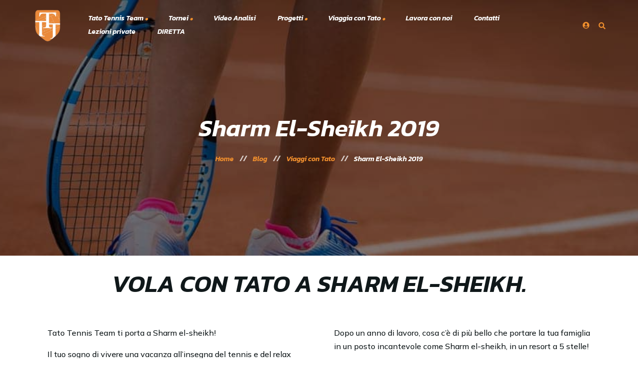

--- FILE ---
content_type: text/html; charset=UTF-8
request_url: https://tatotennisteam.it/sharm-el-sheikh-2019/
body_size: 14509
content:
<!DOCTYPE html>
<html lang="it-IT">
<head>
	<meta charset="UTF-8">
	<meta name="viewport" content="width=device-width">
	<link rel="profile" href="//gmpg.org/xfn/11">
	<meta name='robots' content='index, follow, max-image-preview:large, max-snippet:-1, max-video-preview:-1' />

	<!-- This site is optimized with the Yoast SEO plugin v26.8 - https://yoast.com/product/yoast-seo-wordpress/ -->
	<title>Sharm El-Sheikh 2019 - Tato Tennis Team</title>
	<link rel="canonical" href="https://tatotennisteam.it/sharm-el-sheikh-2019/" />
	<meta property="og:locale" content="it_IT" />
	<meta property="og:type" content="article" />
	<meta property="og:title" content="Sharm El-Sheikh 2019 - Tato Tennis Team" />
	<meta property="og:description" content="VOLA CON TATO A SHARM EL-SHEIKH. Tato Tennis Team ti porta a Sharm el-sheikh! Il tuo sogno di vivere una vacanza all’insegna del tennis e del relax con Tato Tennis Team diventa realtà! La tua vacanza Sharm el-Sheikh è molto più vicina di quanto tu possa pensare…. Sarà una vacanza indimenticabile: un viaggio al mare [&hellip;]" />
	<meta property="og:url" content="https://tatotennisteam.it/sharm-el-sheikh-2019/" />
	<meta property="og:site_name" content="Tato Tennis Team" />
	<meta property="article:published_time" content="2021-05-25T12:32:48+00:00" />
	<meta property="article:modified_time" content="2021-05-25T12:40:51+00:00" />
	<meta property="og:image" content="https://tatotennisteam.it/wp-content/uploads/2021/05/WhatsApp-Image-2019-10-25-at-20.56.29-2-1030x687-1-e1631625940484.jpeg" />
	<meta property="og:image:width" content="1030" />
	<meta property="og:image:height" content="687" />
	<meta property="og:image:type" content="image/jpeg" />
	<meta name="author" content="tatotennisteamadmin" />
	<meta name="twitter:card" content="summary_large_image" />
	<meta name="twitter:label1" content="Scritto da" />
	<meta name="twitter:data1" content="tatotennisteamadmin" />
	<meta name="twitter:label2" content="Tempo di lettura stimato" />
	<meta name="twitter:data2" content="1 minuto" />
	<script type="application/ld+json" class="yoast-schema-graph">{"@context":"https://schema.org","@graph":[{"@type":"Article","@id":"https://tatotennisteam.it/sharm-el-sheikh-2019/#article","isPartOf":{"@id":"https://tatotennisteam.it/sharm-el-sheikh-2019/"},"author":{"name":"tatotennisteamadmin","@id":"https://tatotennisteam.it/#/schema/person/7fc920d7d03593cb9977037009c76e03"},"headline":"Sharm El-Sheikh 2019","datePublished":"2021-05-25T12:32:48+00:00","dateModified":"2021-05-25T12:40:51+00:00","mainEntityOfPage":{"@id":"https://tatotennisteam.it/sharm-el-sheikh-2019/"},"wordCount":284,"commentCount":0,"image":{"@id":"https://tatotennisteam.it/sharm-el-sheikh-2019/#primaryimage"},"thumbnailUrl":"https://tatotennisteam.it/wp-content/uploads/2021/05/WhatsApp-Image-2019-10-25-at-20.56.29-2-1030x687-1-e1631625940484.jpeg","articleSection":["Viaggi con Tato"],"inLanguage":"it-IT","potentialAction":[{"@type":"CommentAction","name":"Comment","target":["https://tatotennisteam.it/sharm-el-sheikh-2019/#respond"]}]},{"@type":"WebPage","@id":"https://tatotennisteam.it/sharm-el-sheikh-2019/","url":"https://tatotennisteam.it/sharm-el-sheikh-2019/","name":"Sharm El-Sheikh 2019 - Tato Tennis Team","isPartOf":{"@id":"https://tatotennisteam.it/#website"},"primaryImageOfPage":{"@id":"https://tatotennisteam.it/sharm-el-sheikh-2019/#primaryimage"},"image":{"@id":"https://tatotennisteam.it/sharm-el-sheikh-2019/#primaryimage"},"thumbnailUrl":"https://tatotennisteam.it/wp-content/uploads/2021/05/WhatsApp-Image-2019-10-25-at-20.56.29-2-1030x687-1-e1631625940484.jpeg","datePublished":"2021-05-25T12:32:48+00:00","dateModified":"2021-05-25T12:40:51+00:00","author":{"@id":"https://tatotennisteam.it/#/schema/person/7fc920d7d03593cb9977037009c76e03"},"breadcrumb":{"@id":"https://tatotennisteam.it/sharm-el-sheikh-2019/#breadcrumb"},"inLanguage":"it-IT","potentialAction":[{"@type":"ReadAction","target":["https://tatotennisteam.it/sharm-el-sheikh-2019/"]}]},{"@type":"ImageObject","inLanguage":"it-IT","@id":"https://tatotennisteam.it/sharm-el-sheikh-2019/#primaryimage","url":"https://tatotennisteam.it/wp-content/uploads/2021/05/WhatsApp-Image-2019-10-25-at-20.56.29-2-1030x687-1-e1631625940484.jpeg","contentUrl":"https://tatotennisteam.it/wp-content/uploads/2021/05/WhatsApp-Image-2019-10-25-at-20.56.29-2-1030x687-1-e1631625940484.jpeg","width":1030,"height":687},{"@type":"BreadcrumbList","@id":"https://tatotennisteam.it/sharm-el-sheikh-2019/#breadcrumb","itemListElement":[{"@type":"ListItem","position":1,"name":"Home","item":"https://tatotennisteam.it/"},{"@type":"ListItem","position":2,"name":"Blog","item":"https://tatotennisteam.it/blog/"},{"@type":"ListItem","position":3,"name":"Sharm El-Sheikh 2019"}]},{"@type":"WebSite","@id":"https://tatotennisteam.it/#website","url":"https://tatotennisteam.it/","name":"Tato Tennis Team","description":"Gioca a tennis con noi, non farai mai panchina!","potentialAction":[{"@type":"SearchAction","target":{"@type":"EntryPoint","urlTemplate":"https://tatotennisteam.it/?s={search_term_string}"},"query-input":{"@type":"PropertyValueSpecification","valueRequired":true,"valueName":"search_term_string"}}],"inLanguage":"it-IT"},{"@type":"Person","@id":"https://tatotennisteam.it/#/schema/person/7fc920d7d03593cb9977037009c76e03","name":"tatotennisteamadmin","image":{"@type":"ImageObject","inLanguage":"it-IT","@id":"https://tatotennisteam.it/#/schema/person/image/","url":"https://secure.gravatar.com/avatar/e6cdf4ee56a6f5c280029d0252e8af8ed7c67dc7fc149afaf9be6db4020be216?s=96&d=mm&r=g","contentUrl":"https://secure.gravatar.com/avatar/e6cdf4ee56a6f5c280029d0252e8af8ed7c67dc7fc149afaf9be6db4020be216?s=96&d=mm&r=g","caption":"tatotennisteamadmin"},"sameAs":["http://new.tatotennisteam.it"],"url":"https://tatotennisteam.it/author/administrator/"}]}</script>
	<!-- / Yoast SEO plugin. -->


<link rel='dns-prefetch' href='//fonts.googleapis.com' />
<link rel="alternate" type="application/rss+xml" title="Tato Tennis Team &raquo; Feed" href="https://tatotennisteam.it/feed/" />
<link rel="alternate" type="application/rss+xml" title="Tato Tennis Team &raquo; Feed dei commenti" href="https://tatotennisteam.it/comments/feed/" />
<link rel="alternate" type="application/rss+xml" title="Tato Tennis Team &raquo; Sharm El-Sheikh 2019 Feed dei commenti" href="https://tatotennisteam.it/sharm-el-sheikh-2019/feed/" />
<link rel="alternate" title="oEmbed (JSON)" type="application/json+oembed" href="https://tatotennisteam.it/wp-json/oembed/1.0/embed?url=https%3A%2F%2Ftatotennisteam.it%2Fsharm-el-sheikh-2019%2F" />
<link rel="alternate" title="oEmbed (XML)" type="text/xml+oembed" href="https://tatotennisteam.it/wp-json/oembed/1.0/embed?url=https%3A%2F%2Ftatotennisteam.it%2Fsharm-el-sheikh-2019%2F&#038;format=xml" />
<style id='wp-img-auto-sizes-contain-inline-css' type='text/css'>
img:is([sizes=auto i],[sizes^="auto," i]){contain-intrinsic-size:3000px 1500px}
/*# sourceURL=wp-img-auto-sizes-contain-inline-css */
</style>
<link rel='stylesheet' id='swiper-css' href='https://tatotennisteam.it/wp-content/plugins/elementor/assets/lib/swiper/v8/css/swiper.min.css?ver=8.4.5' type='text/css' media='all' />
<style id='wp-emoji-styles-inline-css' type='text/css'>

	img.wp-smiley, img.emoji {
		display: inline !important;
		border: none !important;
		box-shadow: none !important;
		height: 1em !important;
		width: 1em !important;
		margin: 0 0.07em !important;
		vertical-align: -0.1em !important;
		background: none !important;
		padding: 0 !important;
	}
/*# sourceURL=wp-emoji-styles-inline-css */
</style>
<style id='classic-theme-styles-inline-css' type='text/css'>
/*! This file is auto-generated */
.wp-block-button__link{color:#fff;background-color:#32373c;border-radius:9999px;box-shadow:none;text-decoration:none;padding:calc(.667em + 2px) calc(1.333em + 2px);font-size:1.125em}.wp-block-file__button{background:#32373c;color:#fff;text-decoration:none}
/*# sourceURL=/wp-includes/css/classic-themes.min.css */
</style>
<link rel='stylesheet' id='awsm-ead-public-css' href='https://tatotennisteam.it/wp-content/plugins/embed-any-document/css/embed-public.min.css?ver=2.7.12' type='text/css' media='all' />
<style id='global-styles-inline-css' type='text/css'>
:root{--wp--preset--aspect-ratio--square: 1;--wp--preset--aspect-ratio--4-3: 4/3;--wp--preset--aspect-ratio--3-4: 3/4;--wp--preset--aspect-ratio--3-2: 3/2;--wp--preset--aspect-ratio--2-3: 2/3;--wp--preset--aspect-ratio--16-9: 16/9;--wp--preset--aspect-ratio--9-16: 9/16;--wp--preset--color--black: #10181A;--wp--preset--color--cyan-bluish-gray: #abb8c3;--wp--preset--color--white: #ffffff;--wp--preset--color--pale-pink: #f78da7;--wp--preset--color--vivid-red: #cf2e2e;--wp--preset--color--luminous-vivid-orange: #ff6900;--wp--preset--color--luminous-vivid-amber: #fcb900;--wp--preset--color--light-green-cyan: #7bdcb5;--wp--preset--color--vivid-green-cyan: #00d084;--wp--preset--color--pale-cyan-blue: #8ed1fc;--wp--preset--color--vivid-cyan-blue: #0693e3;--wp--preset--color--vivid-purple: #9b51e0;--wp--preset--color--main-theme: #B3DA2D;--wp--preset--color--gray: #F2F7F3;--wp--preset--gradient--vivid-cyan-blue-to-vivid-purple: linear-gradient(135deg,rgb(6,147,227) 0%,rgb(155,81,224) 100%);--wp--preset--gradient--light-green-cyan-to-vivid-green-cyan: linear-gradient(135deg,rgb(122,220,180) 0%,rgb(0,208,130) 100%);--wp--preset--gradient--luminous-vivid-amber-to-luminous-vivid-orange: linear-gradient(135deg,rgb(252,185,0) 0%,rgb(255,105,0) 100%);--wp--preset--gradient--luminous-vivid-orange-to-vivid-red: linear-gradient(135deg,rgb(255,105,0) 0%,rgb(207,46,46) 100%);--wp--preset--gradient--very-light-gray-to-cyan-bluish-gray: linear-gradient(135deg,rgb(238,238,238) 0%,rgb(169,184,195) 100%);--wp--preset--gradient--cool-to-warm-spectrum: linear-gradient(135deg,rgb(74,234,220) 0%,rgb(151,120,209) 20%,rgb(207,42,186) 40%,rgb(238,44,130) 60%,rgb(251,105,98) 80%,rgb(254,248,76) 100%);--wp--preset--gradient--blush-light-purple: linear-gradient(135deg,rgb(255,206,236) 0%,rgb(152,150,240) 100%);--wp--preset--gradient--blush-bordeaux: linear-gradient(135deg,rgb(254,205,165) 0%,rgb(254,45,45) 50%,rgb(107,0,62) 100%);--wp--preset--gradient--luminous-dusk: linear-gradient(135deg,rgb(255,203,112) 0%,rgb(199,81,192) 50%,rgb(65,88,208) 100%);--wp--preset--gradient--pale-ocean: linear-gradient(135deg,rgb(255,245,203) 0%,rgb(182,227,212) 50%,rgb(51,167,181) 100%);--wp--preset--gradient--electric-grass: linear-gradient(135deg,rgb(202,248,128) 0%,rgb(113,206,126) 100%);--wp--preset--gradient--midnight: linear-gradient(135deg,rgb(2,3,129) 0%,rgb(40,116,252) 100%);--wp--preset--font-size--small: 14px;--wp--preset--font-size--medium: 20px;--wp--preset--font-size--large: 24px;--wp--preset--font-size--x-large: 42px;--wp--preset--font-size--regular: 16px;--wp--preset--spacing--20: 0.44rem;--wp--preset--spacing--30: 0.67rem;--wp--preset--spacing--40: 1rem;--wp--preset--spacing--50: 1.5rem;--wp--preset--spacing--60: 2.25rem;--wp--preset--spacing--70: 3.38rem;--wp--preset--spacing--80: 5.06rem;--wp--preset--shadow--natural: 6px 6px 9px rgba(0, 0, 0, 0.2);--wp--preset--shadow--deep: 12px 12px 50px rgba(0, 0, 0, 0.4);--wp--preset--shadow--sharp: 6px 6px 0px rgba(0, 0, 0, 0.2);--wp--preset--shadow--outlined: 6px 6px 0px -3px rgb(255, 255, 255), 6px 6px rgb(0, 0, 0);--wp--preset--shadow--crisp: 6px 6px 0px rgb(0, 0, 0);}:where(.is-layout-flex){gap: 0.5em;}:where(.is-layout-grid){gap: 0.5em;}body .is-layout-flex{display: flex;}.is-layout-flex{flex-wrap: wrap;align-items: center;}.is-layout-flex > :is(*, div){margin: 0;}body .is-layout-grid{display: grid;}.is-layout-grid > :is(*, div){margin: 0;}:where(.wp-block-columns.is-layout-flex){gap: 2em;}:where(.wp-block-columns.is-layout-grid){gap: 2em;}:where(.wp-block-post-template.is-layout-flex){gap: 1.25em;}:where(.wp-block-post-template.is-layout-grid){gap: 1.25em;}.has-black-color{color: var(--wp--preset--color--black) !important;}.has-cyan-bluish-gray-color{color: var(--wp--preset--color--cyan-bluish-gray) !important;}.has-white-color{color: var(--wp--preset--color--white) !important;}.has-pale-pink-color{color: var(--wp--preset--color--pale-pink) !important;}.has-vivid-red-color{color: var(--wp--preset--color--vivid-red) !important;}.has-luminous-vivid-orange-color{color: var(--wp--preset--color--luminous-vivid-orange) !important;}.has-luminous-vivid-amber-color{color: var(--wp--preset--color--luminous-vivid-amber) !important;}.has-light-green-cyan-color{color: var(--wp--preset--color--light-green-cyan) !important;}.has-vivid-green-cyan-color{color: var(--wp--preset--color--vivid-green-cyan) !important;}.has-pale-cyan-blue-color{color: var(--wp--preset--color--pale-cyan-blue) !important;}.has-vivid-cyan-blue-color{color: var(--wp--preset--color--vivid-cyan-blue) !important;}.has-vivid-purple-color{color: var(--wp--preset--color--vivid-purple) !important;}.has-black-background-color{background-color: var(--wp--preset--color--black) !important;}.has-cyan-bluish-gray-background-color{background-color: var(--wp--preset--color--cyan-bluish-gray) !important;}.has-white-background-color{background-color: var(--wp--preset--color--white) !important;}.has-pale-pink-background-color{background-color: var(--wp--preset--color--pale-pink) !important;}.has-vivid-red-background-color{background-color: var(--wp--preset--color--vivid-red) !important;}.has-luminous-vivid-orange-background-color{background-color: var(--wp--preset--color--luminous-vivid-orange) !important;}.has-luminous-vivid-amber-background-color{background-color: var(--wp--preset--color--luminous-vivid-amber) !important;}.has-light-green-cyan-background-color{background-color: var(--wp--preset--color--light-green-cyan) !important;}.has-vivid-green-cyan-background-color{background-color: var(--wp--preset--color--vivid-green-cyan) !important;}.has-pale-cyan-blue-background-color{background-color: var(--wp--preset--color--pale-cyan-blue) !important;}.has-vivid-cyan-blue-background-color{background-color: var(--wp--preset--color--vivid-cyan-blue) !important;}.has-vivid-purple-background-color{background-color: var(--wp--preset--color--vivid-purple) !important;}.has-black-border-color{border-color: var(--wp--preset--color--black) !important;}.has-cyan-bluish-gray-border-color{border-color: var(--wp--preset--color--cyan-bluish-gray) !important;}.has-white-border-color{border-color: var(--wp--preset--color--white) !important;}.has-pale-pink-border-color{border-color: var(--wp--preset--color--pale-pink) !important;}.has-vivid-red-border-color{border-color: var(--wp--preset--color--vivid-red) !important;}.has-luminous-vivid-orange-border-color{border-color: var(--wp--preset--color--luminous-vivid-orange) !important;}.has-luminous-vivid-amber-border-color{border-color: var(--wp--preset--color--luminous-vivid-amber) !important;}.has-light-green-cyan-border-color{border-color: var(--wp--preset--color--light-green-cyan) !important;}.has-vivid-green-cyan-border-color{border-color: var(--wp--preset--color--vivid-green-cyan) !important;}.has-pale-cyan-blue-border-color{border-color: var(--wp--preset--color--pale-cyan-blue) !important;}.has-vivid-cyan-blue-border-color{border-color: var(--wp--preset--color--vivid-cyan-blue) !important;}.has-vivid-purple-border-color{border-color: var(--wp--preset--color--vivid-purple) !important;}.has-vivid-cyan-blue-to-vivid-purple-gradient-background{background: var(--wp--preset--gradient--vivid-cyan-blue-to-vivid-purple) !important;}.has-light-green-cyan-to-vivid-green-cyan-gradient-background{background: var(--wp--preset--gradient--light-green-cyan-to-vivid-green-cyan) !important;}.has-luminous-vivid-amber-to-luminous-vivid-orange-gradient-background{background: var(--wp--preset--gradient--luminous-vivid-amber-to-luminous-vivid-orange) !important;}.has-luminous-vivid-orange-to-vivid-red-gradient-background{background: var(--wp--preset--gradient--luminous-vivid-orange-to-vivid-red) !important;}.has-very-light-gray-to-cyan-bluish-gray-gradient-background{background: var(--wp--preset--gradient--very-light-gray-to-cyan-bluish-gray) !important;}.has-cool-to-warm-spectrum-gradient-background{background: var(--wp--preset--gradient--cool-to-warm-spectrum) !important;}.has-blush-light-purple-gradient-background{background: var(--wp--preset--gradient--blush-light-purple) !important;}.has-blush-bordeaux-gradient-background{background: var(--wp--preset--gradient--blush-bordeaux) !important;}.has-luminous-dusk-gradient-background{background: var(--wp--preset--gradient--luminous-dusk) !important;}.has-pale-ocean-gradient-background{background: var(--wp--preset--gradient--pale-ocean) !important;}.has-electric-grass-gradient-background{background: var(--wp--preset--gradient--electric-grass) !important;}.has-midnight-gradient-background{background: var(--wp--preset--gradient--midnight) !important;}.has-small-font-size{font-size: var(--wp--preset--font-size--small) !important;}.has-medium-font-size{font-size: var(--wp--preset--font-size--medium) !important;}.has-large-font-size{font-size: var(--wp--preset--font-size--large) !important;}.has-x-large-font-size{font-size: var(--wp--preset--font-size--x-large) !important;}
:where(.wp-block-post-template.is-layout-flex){gap: 1.25em;}:where(.wp-block-post-template.is-layout-grid){gap: 1.25em;}
:where(.wp-block-term-template.is-layout-flex){gap: 1.25em;}:where(.wp-block-term-template.is-layout-grid){gap: 1.25em;}
:where(.wp-block-columns.is-layout-flex){gap: 2em;}:where(.wp-block-columns.is-layout-grid){gap: 2em;}
:root :where(.wp-block-pullquote){font-size: 1.5em;line-height: 1.6;}
/*# sourceURL=global-styles-inline-css */
</style>
<link rel='stylesheet' id='bootstrap-css' href='https://tatotennisteam.it/wp-content/themes/paritime/assets/css/bootstrap-grid.css?ver=1.0' type='text/css' media='all' />
<link rel='stylesheet' id='paritime-theme-style-css' href='https://tatotennisteam.it/wp-content/themes/paritime/style.css?ver=1.1.4' type='text/css' media='all' />
<style id='paritime-theme-style-inline-css' type='text/css'>
@font-face {
			font-family: 'paritime-fontello';
			  src: url('https://tatotennisteam.it/wp-content/themes/paritime/assets/fontello/lte-paritime.eot?1.1.4');
			  src: url('https://tatotennisteam.it/wp-content/themes/paritime/assets/fontello/lte-paritime.eot?1.1.4#iefix') format('embedded-opentype'),
			       url('https://tatotennisteam.it/wp-content/themes/paritime/assets/fontello/lte-paritime.woff2?1.1.4') format('woff2'),
			       url('https://tatotennisteam.it/wp-content/themes/paritime/assets/fontello/lte-paritime.woff?1.1.4') format('woff'),
			       url('https://tatotennisteam.it/wp-content/themes/paritime/assets/fontello/lte-paritime.ttf?1.1.4') format('truetype'),
			       url('https://tatotennisteam.it/wp-content/themes/paritime/assets/fontello/lte-paritime.svg?1.1.4#lte-paritime') format('svg');
			  font-weight: normal;
			  font-style: normal;
			}
			:root {			  --main:   #ef8e2d !important;			  --second:   #ef8e2d !important;			  --gray:   #f2f7f3 !important;			  --black:  #10181a !important;			  --white:  #FFFFFF !important;			  --red:   #f5392b !important;			  --yellow:   #ffde00 !important;			  --green:   #82b452 !important;--font-main: 'Mulish' !important;--font-headers: 'Kanit' !important;			  			}				.lte-page-header { background-image: url(//tatotennisteam.it/wp-content/uploads/2023/01/womens-tennis-shoes.jpg) !important; } .lte-footer-wrapper:before { background-image: url(//tatotennisteam.it/wp-content/uploads/2019/06/footer-bg-trans.png) !important; } #nav-wrapper.lte-layout-transparent .lte-navbar.dark.affix { background-color: rgba(0,0,0,0.75) !important; } .lte-logo img { max-height: 80px !important; } .lte-layout-desktop-center-transparent .lte-navbar .lte-logo img { max-height: 80px !important; } .subscribe-wrapper { background-image: url(//tatotennisteam.it/wp-content/uploads/2021/02/subscribe-bg-cut.jpg) !important; background-color: transparent !important; } 
/*# sourceURL=paritime-theme-style-inline-css */
</style>
<link rel='stylesheet' id='font-awesome-css' href='https://tatotennisteam.it/wp-content/themes/paritime/assets/fonts/font-awesome/css/all.min.css?ver=1.1.4' type='text/css' media='all' />
<link rel='stylesheet' id='magnific-popup-css' href='https://tatotennisteam.it/wp-content/themes/paritime/assets/css/magnific-popup.css?ver=1.1.0' type='text/css' media='all' />
<link rel='stylesheet' id='paritime-google-fonts-css' href='//fonts.googleapis.com/css?family=Mulish:200,300,300i,400i,500,700,700i%7CKanit:800,600,600i,800i,900,900i&#038;subset=latin' type='text/css' media='all' />
<link rel='stylesheet' id='font-awesome-shims-css' href='https://tatotennisteam.it/wp-content/themes/paritime/assets/fonts/font-awesome/css/v4-shims.min.css?ver=1.1.4' type='text/css' media='all' />
<link rel='stylesheet' id='paritime-fontello-css' href='https://tatotennisteam.it/wp-content/themes/paritime/assets/fontello/lte-paritime-codes.css?ver=1.1.4' type='text/css' media='all' />
<link rel='stylesheet' id='elementor-icons-css' href='https://tatotennisteam.it/wp-content/plugins/elementor/assets/lib/eicons/css/elementor-icons.min.css?ver=5.46.0' type='text/css' media='all' />
<link rel='stylesheet' id='elementor-frontend-css' href='https://tatotennisteam.it/wp-content/uploads/elementor/css/custom-frontend.min.css?ver=1769697855' type='text/css' media='all' />
<link rel='stylesheet' id='elementor-post-13200-css' href='https://tatotennisteam.it/wp-content/uploads/elementor/css/post-13200.css?ver=1769697855' type='text/css' media='all' />
<link rel='stylesheet' id='e-swiper-css' href='https://tatotennisteam.it/wp-content/plugins/elementor/assets/css/conditionals/e-swiper.min.css?ver=3.34.4' type='text/css' media='all' />
<link rel='stylesheet' id='widget-gallery-css' href='https://tatotennisteam.it/wp-content/plugins/elementor-pro/assets/css/widget-gallery.min.css?ver=3.34.1' type='text/css' media='all' />
<link rel='stylesheet' id='elementor-gallery-css' href='https://tatotennisteam.it/wp-content/plugins/elementor/assets/lib/e-gallery/css/e-gallery.min.css?ver=1.2.0' type='text/css' media='all' />
<link rel='stylesheet' id='e-transitions-css' href='https://tatotennisteam.it/wp-content/plugins/elementor-pro/assets/css/conditionals/transitions.min.css?ver=3.34.1' type='text/css' media='all' />
<link rel='stylesheet' id='elementor-post-22074-css' href='https://tatotennisteam.it/wp-content/uploads/elementor/css/post-22074.css?ver=1769698394' type='text/css' media='all' />
<link rel='stylesheet' id='elementor-gf-local-roboto-css' href='https://tatotennisteam.it/wp-content/uploads/elementor/google-fonts/css/roboto.css?ver=1742222617' type='text/css' media='all' />
<link rel='stylesheet' id='elementor-gf-local-robotoslab-css' href='https://tatotennisteam.it/wp-content/uploads/elementor/google-fonts/css/robotoslab.css?ver=1742222623' type='text/css' media='all' />
<script type="text/javascript" src="https://tatotennisteam.it/wp-includes/js/jquery/jquery.min.js?ver=3.7.1" id="jquery-core-js"></script>
<script type="text/javascript" src="https://tatotennisteam.it/wp-includes/js/jquery/jquery-migrate.min.js?ver=3.4.1" id="jquery-migrate-js"></script>
<script type="text/javascript" src="https://tatotennisteam.it/wp-content/plugins/lte-ext/assets/js/jquery.paroller.js?ver=1.4.7" id="jquery-paroller-js"></script>
<script type="text/javascript" src="https://tatotennisteam.it/wp-content/themes/paritime/assets/js/modernizr-2.6.2.min.js?ver=2.6.2" id="modernizr-js"></script>
<link rel="https://api.w.org/" href="https://tatotennisteam.it/wp-json/" /><link rel="alternate" title="JSON" type="application/json" href="https://tatotennisteam.it/wp-json/wp/v2/posts/22074" /><link rel="EditURI" type="application/rsd+xml" title="RSD" href="https://tatotennisteam.it/xmlrpc.php?rsd" />
<meta name="generator" content="WordPress 6.9" />
<link rel='shortlink' href='https://tatotennisteam.it/?p=22074' />
<link rel="pingback" href="https://tatotennisteam.it/xmlrpc.php"><meta name="generator" content="Elementor 3.34.4; features: additional_custom_breakpoints; settings: css_print_method-external, google_font-enabled, font_display-auto">
<style type="text/css">.recentcomments a{display:inline !important;padding:0 !important;margin:0 !important;}</style>			<style>
				.e-con.e-parent:nth-of-type(n+4):not(.e-lazyloaded):not(.e-no-lazyload),
				.e-con.e-parent:nth-of-type(n+4):not(.e-lazyloaded):not(.e-no-lazyload) * {
					background-image: none !important;
				}
				@media screen and (max-height: 1024px) {
					.e-con.e-parent:nth-of-type(n+3):not(.e-lazyloaded):not(.e-no-lazyload),
					.e-con.e-parent:nth-of-type(n+3):not(.e-lazyloaded):not(.e-no-lazyload) * {
						background-image: none !important;
					}
				}
				@media screen and (max-height: 640px) {
					.e-con.e-parent:nth-of-type(n+2):not(.e-lazyloaded):not(.e-no-lazyload),
					.e-con.e-parent:nth-of-type(n+2):not(.e-lazyloaded):not(.e-no-lazyload) * {
						background-image: none !important;
					}
				}
			</style>
			<link rel="icon" href="https://tatotennisteam.it/wp-content/uploads/2023/01/cropped-Il-mio-progetto-512-1-32x32.png" sizes="32x32" />
<link rel="icon" href="https://tatotennisteam.it/wp-content/uploads/2023/01/cropped-Il-mio-progetto-512-1-192x192.png" sizes="192x192" />
<link rel="apple-touch-icon" href="https://tatotennisteam.it/wp-content/uploads/2023/01/cropped-Il-mio-progetto-512-1-180x180.png" />
<meta name="msapplication-TileImage" content="https://tatotennisteam.it/wp-content/uploads/2023/01/cropped-Il-mio-progetto-512-1-270x270.png" />
		<style type="text/css" id="wp-custom-css">
			#post-20101 .image{ display:none; }

#post-17842 .image{ display:none; }

#post-17841 .image{ display:none; }

#post-17840 .image{ display:none; }		</style>
		</head>
<body class="wp-singular post-template post-template-elementor_header_footer single single-post postid-22074 single-format-standard wp-theme-paritime full-width singular lte-body-white lte-background-white paceloader-disabled no-sidebar elementor-default elementor-template-full-width elementor-kit-13200 elementor-page elementor-page-22074">
<div class="lte-content-wrapper  lte-layout-transparent-full">	<div class="lte-header-wrapper header-h1  header-parallax lte-header-overlay hasBreadcrumbs lte-layout-transparent-full lte-pageheader-">
	<div id="lte-nav-wrapper" class="lte-layout-transparent-full lte-nav-color-white">
	<nav class="lte-navbar" data-spy="" data-offset-top="0">
		<div class="container">	
			<div class="lte-navbar-logo">	
				<a class="lte-logo" href="https://tatotennisteam.it/"><img src="//tatotennisteam.it/wp-content/uploads/2023/01/image-1.png" alt="Tato Tennis Team" srcset="//tatotennisteam.it/wp-content/uploads/2023/01/image-1.png 1x,//tatotennisteam.it/wp-content/uploads/2023/01/image-1.png 2x"></a>			</div>	
						
			<div class="lte-navbar-items navbar-mobile-black navbar-collapse collapse" data-mobile-screen-width="1198">
				<div class="toggle-wrap">
					<a class="lte-logo" href="https://tatotennisteam.it/"><img src="//tatotennisteam.it/wp-content/uploads/2023/01/image-1.png" alt="Tato Tennis Team" srcset="//tatotennisteam.it/wp-content/uploads/2023/01/image-1.png 1x,//tatotennisteam.it/wp-content/uploads/2023/01/image-1.png 2x"></a>						
					<button type="button" class="lte-navbar-toggle collapsed">
						<span class="close">&times;</span>
					</button>							
					<div class="clearfix"></div>
				</div>
				<ul id="menu-main-menu" class="lte-ul-nav"><li id="menu-item-21867" class="menu-item menu-item-type-custom menu-item-object-custom menu-item-home menu-item-has-children menu-item-21867"><a href="https://tatotennisteam.it" ><span><span>Tato Tennis Team</span></span></a>
<ul class="sub-menu">
	<li id="menu-item-21869" class="menu-item menu-item-type-post_type menu-item-object-page menu-item-21869"><a href="https://tatotennisteam.it/tato-tennis-team-corsi-di-tennis-roma/dove-siamo/" ><span><span>Dove Siamo</span></span></a></li>
	<li id="menu-item-21868" class="menu-item menu-item-type-post_type menu-item-object-page menu-item-21868"><a href="https://tatotennisteam.it/tato-tennis-team-corsi-di-tennis-roma/" ><span><span>Chi Siamo</span></span></a></li>
	<li id="menu-item-21925" class="menu-item menu-item-type-post_type menu-item-object-page menu-item-21925"><a href="https://tatotennisteam.it/circoli-tennis/" ><span><span>I Circoli Partner</span></span></a></li>
	<li id="menu-item-22281" class="menu-item menu-item-type-post_type menu-item-object-page menu-item-22281"><a href="https://tatotennisteam.it/scuola-di-tennis/" ><span><span>Scuola tennis</span></span></a></li>
	<li id="menu-item-22247" class="menu-item menu-item-type-custom menu-item-object-custom menu-item-22247"><a href="/eventi/mese/" ><span><span>Calendario Eventi</span></span></a></li>
	<li id="menu-item-22974" class="menu-item menu-item-type-custom menu-item-object-custom menu-item-22974"><a href="/blog" ><span><span>Notizie</span></span></a></li>
</ul>
</li>
<li id="menu-item-23900" class="menu-item menu-item-type-custom menu-item-object-custom menu-item-home menu-item-has-children menu-item-23900"><a href="https://tatotennisteam.it" ><span><span>Tornei</span></span></a>
<ul class="sub-menu">
	<li id="menu-item-21873" class="menu-item menu-item-type-post_type menu-item-object-page menu-item-21873"><a href="https://tatotennisteam.it/ttt-tornei/" ><span><span>TTT A.S.C. Incontri tennistici amichevoli</span></span></a></li>
	<li id="menu-item-23532" class="menu-item menu-item-type-post_type menu-item-object-page menu-item-23532"><a href="https://tatotennisteam.it/elementor-23515/" ><span><span>Tornei FITP BT PAY</span></span></a></li>
</ul>
</li>
<li id="menu-item-21875" class="menu-item menu-item-type-post_type menu-item-object-page menu-item-21875"><a href="https://tatotennisteam.it/migliora-il-tuo-tennis-con-noi/" ><span><span>Video Analisi</span></span></a></li>
<li id="menu-item-21882" class="menu-item menu-item-type-custom menu-item-object-custom menu-item-has-children menu-item-21882"><a href="#" ><span><span>Progetti</span></span></a>
<ul class="sub-menu">
	<li id="menu-item-21883" class="menu-item menu-item-type-post_type menu-item-object-page menu-item-has-children menu-item-21883"><a href="https://tatotennisteam.it/a-s-c-campionati/" ><span><span>A.S.C.</span></span></a>
	<ul class="sub-menu">
		<li id="menu-item-21884" class="menu-item menu-item-type-post_type menu-item-object-page menu-item-21884"><a href="https://tatotennisteam.it/a-s-c-campionati/asc-sport-di-tutti-attivita-sportiva/" ><span><span>Lo Sport di Tutti</span></span></a></li>
		<li id="menu-item-21889" class="menu-item menu-item-type-custom menu-item-object-custom menu-item-21889"><a href="/wp-content/uploads/2021/04/1-affiliazione.pdf" ><span><span>Certificato di Affiliazione</span></span></a></li>
		<li id="menu-item-21890" class="menu-item menu-item-type-custom menu-item-object-custom menu-item-21890"><a href="/wp-content/uploads/2021/04/certificato_RCT-UnipolSai_2021.pdf" ><span><span>Certificato RCT Uipolsai 2021</span></span></a></li>
		<li id="menu-item-21891" class="menu-item menu-item-type-post_type menu-item-object-page menu-item-21891"><a href="https://tatotennisteam.it/tessera-confcommercio-2021/" ><span><span>Tessera Confcommercio 2021</span></span></a></li>
	</ul>
</li>
	<li id="menu-item-21888" class="menu-item menu-item-type-post_type menu-item-object-page menu-item-21888"><a href="https://tatotennisteam.it/progetto-onlus-in-kenya-della-ttt/" ><span><span>Solidarietà</span></span></a></li>
	<li id="menu-item-22851" class="menu-item menu-item-type-post_type menu-item-object-page menu-item-22851"><a href="https://tatotennisteam.it/scanno-tennis-e-padel-2023/" ><span><span>Scanno Tennis e Padel 2023</span></span></a></li>
</ul>
</li>
<li id="menu-item-22230" class="menu-item menu-item-type-post_type menu-item-object-page menu-item-has-children menu-item-22230"><a href="https://tatotennisteam.it/viaggia-con-tato-vacanze-sportive/" ><span><span>Viaggia con Tato</span></span></a>
<ul class="sub-menu">
	<li id="menu-item-22234" class="menu-item menu-item-type-custom menu-item-object-custom menu-item-has-children menu-item-22234"><a href="#" ><span><span>Viaggi TTT</span></span></a>
	<ul class="sub-menu">
		<li id="menu-item-23685" class="menu-item menu-item-type-post_type menu-item-object-post menu-item-23685"><a href="https://tatotennisteam.it/gold-tennis-dubai-2023/" ><span><span>PORTOROSE 2024</span></span></a></li>
		<li id="menu-item-26332" class="menu-item menu-item-type-post_type menu-item-object-post menu-item-26332"><a href="https://tatotennisteam.it/shanghai-2025-rolex-masters/" ><span><span>Shanghai 2025 | Rolex Masters</span></span></a></li>
		<li id="menu-item-22238" class="menu-item menu-item-type-post_type menu-item-object-post menu-item-22238"><a href="https://tatotennisteam.it/portorose-2019/" ><span><span>Emilio Sanchez 2024</span></span></a></li>
	</ul>
</li>
	<li id="menu-item-22231" class="menu-item menu-item-type-custom menu-item-object-custom menu-item-has-children menu-item-22231"><a href="#" ><span><span>Vacanze Studio</span></span></a>
	<ul class="sub-menu">
		<li id="menu-item-25975" class="menu-item menu-item-type-post_type menu-item-object-post menu-item-25975"><a href="https://tatotennisteam.it/horsham-2025/" ><span><span>Horsham 2025</span></span></a></li>
	</ul>
</li>
</ul>
</li>
<li id="menu-item-26763" class="menu-item menu-item-type-custom menu-item-object-custom menu-item-26763"><a href="https://tatotennisteam.it/lavora-con-noi/" ><span><span>Lavora con noi</span></span></a></li>
<li id="menu-item-21878" class="menu-item menu-item-type-post_type menu-item-object-page menu-item-21878"><a href="https://tatotennisteam.it/contatti/" ><span><span>Contatti</span></span></a></li>
<li id="menu-item-26964" class="menu-item menu-item-type-post_type menu-item-object-page menu-item-26964"><a href="https://tatotennisteam.it/lezioni-private/" ><span><span>Lezioni private</span></span></a></li>
<li id="menu-item-23733" class="menu-item menu-item-type-custom menu-item-object-custom menu-item-23733"><a href="https://www.sporfie.com/company/salariavillage" ><span><span>DIRETTA</span></span></a></li>
</ul>				<div class="lte-mobile-controls">
					<div><ul><li class="lte-nav-profile menu-item-has-children ">
							<a href="https://tatotennisteam.it/my-account/"><span class="fa fa fa-user-circle"></span></a></li>
					<li class="lte-nav-search ">
						<div class="lte-top-search-wrapper" data-source="default" data-base-href="https://tatotennisteam.it/">
							<a href="#"  id="lte-top-search-ico-mobile"  class="lte-top-search-ico fa fa-search" aria-hidden="true"></a>
							
							<input placeholder="Search" value="" type="text">
						</div></li></ul></div>				
				</div>				
			</div>
			<div class="lte-navbar-icons"><ul><li class="lte-nav-profile menu-item-has-children ">
							<a href="https://tatotennisteam.it/my-account/"><span class="fa fa fa-user-circle"></span></a></li>
					<li class="lte-nav-search ">
						<div class="lte-top-search-wrapper" data-source="default" data-base-href="https://tatotennisteam.it/">
							<a href="#"  id="lte-top-search-ico"  class="lte-top-search-ico fa fa-search" aria-hidden="true"></a>
							<a href="#" class="lte-top-search-ico-close " aria-hidden="true">&times;</a>
							<input placeholder="Search" value="" type="text">
						</div></li></ul></div>		
			<button type="button" class="lte-navbar-toggle">
				<span class="icon-bar top-bar"></span>
				<span class="icon-bar middle-bar"></span>
				<span class="icon-bar bottom-bar"></span>
			</button>			
		</div>
	</nav>
</div>
		<header class="lte-page-header lte-parallax-yes">
		    <div class="container">
		    	<div class="lte-header-h1-wrapper"><h1 class="header">Sharm El-Sheikh 2019</h1></div><ul class="breadcrumbs" typeof="BreadcrumbList" vocab="https://schema.org/"><li class="home"><span property="itemListElement" typeof="ListItem"><a property="item" typeof="WebPage" title="Go to Home." href="https://tatotennisteam.it" class="home"><span property="name">Home</span></a><meta property="position" content="1"></span></li>
<li class="post-root post post-post"><span property="itemListElement" typeof="ListItem"><a property="item" typeof="WebPage" title="Go to Blog." href="https://tatotennisteam.it/blog/" class="post-root post post-post"><span property="name">Blog</span></a><meta property="position" content="2"></span></li>
<li class="taxonomy category"><span property="itemListElement" typeof="ListItem"><a property="item" typeof="WebPage" title="Go to the Viaggi con Tato category archives." href="https://tatotennisteam.it/category/viaggi-con-tato/" class="taxonomy category"><span property="name">Viaggi con Tato</span></a><meta property="position" content="3"></span></li>
<li class="post post-post current-item"><span property="itemListElement" typeof="ListItem"><span property="name">Sharm El-Sheikh 2019</span><meta property="position" content="4"></span></li>
</ul>		    </div>
					</header>
			</div><div class="container main-wrapper">		<div data-elementor-type="wp-post" data-elementor-id="22074" class="elementor elementor-22074" data-elementor-post-type="post">
						<section class="elementor-section elementor-top-section elementor-element elementor-element-3afa09cc elementor-section-boxed elementor-section-height-default elementor-section-height-default" data-id="3afa09cc" data-element_type="section">
						<div class="elementor-container elementor-column-gap-wider">
					<div class="elementor-column elementor-col-100 elementor-top-column elementor-element elementor-element-654cfb8e" data-id="654cfb8e" data-element_type="column">
			<div class="elementor-widget-wrap elementor-element-populated">
						<div class="elementor-element elementor-element-73f22348 lte-heading-style-header elementor-widget elementor-widget-lte-header" data-id="73f22348" data-element_type="widget" data-widget_type="lte-header.default">
				<div class="elementor-widget-container">
					<div class="lte-heading lte-style-header lte-subcolor-main heading-tag-h3 heading-subtag-h6"><div class="lte-heading-content"><h3 class="lte-header">VOLA CON TATO A SHARM EL-SHEIKH.</h3></div></div>				</div>
				</div>
					</div>
		</div>
					</div>
		</section>
				<section class="elementor-section elementor-top-section elementor-element elementor-element-41cb9c5e elementor-section-boxed elementor-section-height-default elementor-section-height-default" data-id="41cb9c5e" data-element_type="section">
						<div class="elementor-container elementor-column-gap-wider">
					<div class="elementor-column elementor-col-50 elementor-top-column elementor-element elementor-element-17e1ff10" data-id="17e1ff10" data-element_type="column">
			<div class="elementor-widget-wrap elementor-element-populated">
						<div class="elementor-element elementor-element-761f9336 elementor-widget elementor-widget-text-editor" data-id="761f9336" data-element_type="widget" data-widget_type="text-editor.default">
				<div class="elementor-widget-container">
									<p>Tato Tennis Team ti porta a Sharm el-sheikh!</p><p>Il tuo sogno di vivere una vacanza all’insegna del tennis e del relax con Tato Tennis Team diventa realtà! La tua vacanza Sharm el-Sheikh è molto più vicina di quanto tu possa pensare….</p><p>Sarà una vacanza indimenticabile: un viaggio al mare all’insegna dello sport e non solo. Una vacanza tennis in cui sarete accompagnati dai professionisti del Tato Tennis Team.</p><p>Quella che abbiamo vissuto nel luglio 2019, è stata una vacanza a Sharm el-sheikh da sogno! L’hotel che ci ha ospitati è un resort a 5 stelle con accesso ad una spiaggia bianca da sogno!</p><p>Questo albergo di livello offre 7 piscine, una palestra, una spiaggia privata, una SPA, un centro dove poter svolgere sport acquatici, attrezzatura per sci nautico, windsurf, immersioni, parapendio oltre che lo stage con i maestri del Tato Tennis Team dove sarà possibile imparare tutti i segreti ed i “trucchetti” di questo sport dai veri professionisti del settore!</p>								</div>
				</div>
					</div>
		</div>
				<div class="elementor-column elementor-col-50 elementor-top-column elementor-element elementor-element-63bc31cc" data-id="63bc31cc" data-element_type="column">
			<div class="elementor-widget-wrap elementor-element-populated">
						<div class="elementor-element elementor-element-15b28354 elementor-widget elementor-widget-text-editor" data-id="15b28354" data-element_type="widget" data-widget_type="text-editor.default">
				<div class="elementor-widget-container">
									<p>Dopo un anno di lavoro, cosa c’è di più bello che portare la tua famiglia in un posto incantevole come Sharm el-sheikh, in un resort a 5 stelle!</p><p>Il tuo pacchetto vacanza all inclusive, ti consentirà di vivere un’esperienza a 360 gradi tra relax e sport! E sarà tutta la famiglia a divertirsi insieme tra le mille attrattive messe a disposizione….spiagge da sogno, piscine, ristoranti, escursioni e molto altro!</p><p>E per te, che ami il tennis, una settimana da vivere a stretto contatto con i veri professionisti del settore accreditati e riconosciuti nel campo…..da tennis!</p><p>Cosa aspetti? Chiedi subito informazioni al tuo insegnante del Tato Tennis Team e prenota subito la tua vacanza da sogno a Sharm el-sheikh!</p>								</div>
				</div>
					</div>
		</div>
					</div>
		</section>
				<section class="elementor-section elementor-top-section elementor-element elementor-element-2ac20984 elementor-section-boxed elementor-section-height-default elementor-section-height-default" data-id="2ac20984" data-element_type="section">
						<div class="elementor-container elementor-column-gap-wider">
					<div class="elementor-column elementor-col-100 elementor-top-column elementor-element elementor-element-5b2f1aee" data-id="5b2f1aee" data-element_type="column">
			<div class="elementor-widget-wrap elementor-element-populated">
						<div class="elementor-element elementor-element-35094d7b elementor-widget elementor-widget-gallery" data-id="35094d7b" data-element_type="widget" data-settings="{&quot;gallery_layout&quot;:&quot;masonry&quot;,&quot;lazyload&quot;:&quot;yes&quot;,&quot;columns&quot;:4,&quot;columns_tablet&quot;:2,&quot;columns_mobile&quot;:1,&quot;gap&quot;:{&quot;unit&quot;:&quot;px&quot;,&quot;size&quot;:10,&quot;sizes&quot;:[]},&quot;gap_tablet&quot;:{&quot;unit&quot;:&quot;px&quot;,&quot;size&quot;:10,&quot;sizes&quot;:[]},&quot;gap_mobile&quot;:{&quot;unit&quot;:&quot;px&quot;,&quot;size&quot;:10,&quot;sizes&quot;:[]},&quot;link_to&quot;:&quot;file&quot;,&quot;overlay_background&quot;:&quot;yes&quot;,&quot;content_hover_animation&quot;:&quot;fade-in&quot;}" data-widget_type="gallery.default">
				<div class="elementor-widget-container">
							<div class="elementor-gallery__container">
							<a class="e-gallery-item elementor-gallery-item elementor-animated-content" href="https://tatotennisteam.it/wp-content/uploads/2021/05/WhatsApp-Image-2019-10-25-at-20.56.31-1030x686-1-e1631625847507.jpeg">
					<div class="e-gallery-image elementor-gallery-item__image" data-thumbnail="https://tatotennisteam.it/wp-content/uploads/2021/05/WhatsApp-Image-2019-10-25-at-20.56.31-1030x686-1-e1631625847507-768x512.jpeg" data-width="768" data-height="512" aria-label="" role="img" ></div>
											<div class="elementor-gallery-item__overlay"></div>
														</a>
							<a class="e-gallery-item elementor-gallery-item elementor-animated-content" href="https://tatotennisteam.it/wp-content/uploads/2021/05/WhatsApp-Image-2019-10-25-at-20.56.30-1030x773-1-e1631625854293.jpeg">
					<div class="e-gallery-image elementor-gallery-item__image" data-thumbnail="https://tatotennisteam.it/wp-content/uploads/2021/05/WhatsApp-Image-2019-10-25-at-20.56.30-1030x773-1-e1631625854293-768x576.jpeg" data-width="768" data-height="576" aria-label="" role="img" ></div>
											<div class="elementor-gallery-item__overlay"></div>
														</a>
							<a class="e-gallery-item elementor-gallery-item elementor-animated-content" href="https://tatotennisteam.it/wp-content/uploads/2021/05/WhatsApp-Image-2019-10-25-at-20.56.30-2-686x1030-1-e1631625861862.jpeg">
					<div class="e-gallery-image elementor-gallery-item__image" data-thumbnail="https://tatotennisteam.it/wp-content/uploads/2021/05/WhatsApp-Image-2019-10-25-at-20.56.30-2-686x1030-1-e1631625861862.jpeg" data-width="686" data-height="1030" aria-label="" role="img" ></div>
											<div class="elementor-gallery-item__overlay"></div>
														</a>
							<a class="e-gallery-item elementor-gallery-item elementor-animated-content" href="https://tatotennisteam.it/wp-content/uploads/2021/05/WhatsApp-Image-2019-10-25-at-20.56.29-1030x687-1-e1631625870307.jpeg">
					<div class="e-gallery-image elementor-gallery-item__image" data-thumbnail="https://tatotennisteam.it/wp-content/uploads/2021/05/WhatsApp-Image-2019-10-25-at-20.56.29-1030x687-1-e1631625870307-768x512.jpeg" data-width="768" data-height="512" aria-label="" role="img" ></div>
											<div class="elementor-gallery-item__overlay"></div>
														</a>
							<a class="e-gallery-item elementor-gallery-item elementor-animated-content" href="https://tatotennisteam.it/wp-content/uploads/2021/05/WhatsApp-Image-2019-10-25-at-20.56.29-3-773x1030-1-e1631625877251.jpeg">
					<div class="e-gallery-image elementor-gallery-item__image" data-thumbnail="https://tatotennisteam.it/wp-content/uploads/2021/05/WhatsApp-Image-2019-10-25-at-20.56.29-3-773x1030-1-e1631625877251-768x1023.jpeg" data-width="768" data-height="1023" aria-label="" role="img" ></div>
											<div class="elementor-gallery-item__overlay"></div>
														</a>
							<a class="e-gallery-item elementor-gallery-item elementor-animated-content" href="https://tatotennisteam.it/wp-content/uploads/2021/05/WhatsApp-Image-2019-10-25-at-20.56.29-2-1030x687-1-e1631625940484.jpeg">
					<div class="e-gallery-image elementor-gallery-item__image" data-thumbnail="https://tatotennisteam.it/wp-content/uploads/2021/05/WhatsApp-Image-2019-10-25-at-20.56.29-2-1030x687-1-e1631625940484-768x512.jpeg" data-width="768" data-height="512" aria-label="" role="img" ></div>
											<div class="elementor-gallery-item__overlay"></div>
														</a>
							<a class="e-gallery-item elementor-gallery-item elementor-animated-content" href="https://tatotennisteam.it/wp-content/uploads/2021/05/WhatsApp-Image-2019-10-25-at-20.56.28-1030x687-1-e1631625946696.jpeg">
					<div class="e-gallery-image elementor-gallery-item__image" data-thumbnail="https://tatotennisteam.it/wp-content/uploads/2021/05/WhatsApp-Image-2019-10-25-at-20.56.28-1030x687-1-e1631625946696-768x512.jpeg" data-width="768" data-height="512" aria-label="" role="img" ></div>
											<div class="elementor-gallery-item__overlay"></div>
														</a>
							<a class="e-gallery-item elementor-gallery-item elementor-animated-content" href="https://tatotennisteam.it/wp-content/uploads/2021/05/WhatsApp-Image-2019-10-25-at-20.56.28-4-1030x687-1-e1631625953513.jpeg">
					<div class="e-gallery-image elementor-gallery-item__image" data-thumbnail="https://tatotennisteam.it/wp-content/uploads/2021/05/WhatsApp-Image-2019-10-25-at-20.56.28-4-1030x687-1-e1631625953513-768x512.jpeg" data-width="768" data-height="512" aria-label="" role="img" ></div>
											<div class="elementor-gallery-item__overlay"></div>
														</a>
							<a class="e-gallery-item elementor-gallery-item elementor-animated-content" href="https://tatotennisteam.it/wp-content/uploads/2021/05/WhatsApp-Image-2019-10-25-at-20.56.28-3-1030x687-1-e1631625959161.jpeg">
					<div class="e-gallery-image elementor-gallery-item__image" data-thumbnail="https://tatotennisteam.it/wp-content/uploads/2021/05/WhatsApp-Image-2019-10-25-at-20.56.28-3-1030x687-1-e1631625959161-768x512.jpeg" data-width="768" data-height="512" aria-label="" role="img" ></div>
											<div class="elementor-gallery-item__overlay"></div>
														</a>
							<a class="e-gallery-item elementor-gallery-item elementor-animated-content" href="https://tatotennisteam.it/wp-content/uploads/2021/05/WhatsApp-Image-2019-10-25-at-20.56.27-773x1030-1-e1631625967162.jpeg">
					<div class="e-gallery-image elementor-gallery-item__image" data-thumbnail="https://tatotennisteam.it/wp-content/uploads/2021/05/WhatsApp-Image-2019-10-25-at-20.56.27-773x1030-1-e1631625967162-768x1023.jpeg" data-width="768" data-height="1023" aria-label="" role="img" ></div>
											<div class="elementor-gallery-item__overlay"></div>
														</a>
							<a class="e-gallery-item elementor-gallery-item elementor-animated-content" href="https://tatotennisteam.it/wp-content/uploads/2021/05/WhatsApp-Image-2019-10-25-at-20.56.27-2-773x1030-1-e1631625977341.jpeg">
					<div class="e-gallery-image elementor-gallery-item__image" data-thumbnail="https://tatotennisteam.it/wp-content/uploads/2021/05/WhatsApp-Image-2019-10-25-at-20.56.27-2-773x1030-1-e1631625977341-768x1023.jpeg" data-width="768" data-height="1023" aria-label="" role="img" ></div>
											<div class="elementor-gallery-item__overlay"></div>
														</a>
							<a class="e-gallery-item elementor-gallery-item elementor-animated-content" href="https://tatotennisteam.it/wp-content/uploads/2021/05/WhatsApp-Image-2019-10-25-at-20.56.25-1030x773-1-e1631625984907.jpeg">
					<div class="e-gallery-image elementor-gallery-item__image" data-thumbnail="https://tatotennisteam.it/wp-content/uploads/2021/05/WhatsApp-Image-2019-10-25-at-20.56.25-1030x773-1-e1631625984907-768x576.jpeg" data-width="768" data-height="576" aria-label="" role="img" ></div>
											<div class="elementor-gallery-item__overlay"></div>
														</a>
							<a class="e-gallery-item elementor-gallery-item elementor-animated-content" href="https://tatotennisteam.it/wp-content/uploads/2021/05/WhatsApp-Image-2019-10-25-at-20.56.24-773x1030-1-e1631625992342.jpeg">
					<div class="e-gallery-image elementor-gallery-item__image" data-thumbnail="https://tatotennisteam.it/wp-content/uploads/2021/05/WhatsApp-Image-2019-10-25-at-20.56.24-773x1030-1-e1631625992342-768x1023.jpeg" data-width="768" data-height="1023" aria-label="" role="img" ></div>
											<div class="elementor-gallery-item__overlay"></div>
														</a>
							<a class="e-gallery-item elementor-gallery-item elementor-animated-content" href="https://tatotennisteam.it/wp-content/uploads/2021/05/WhatsApp-Image-2019-10-25-at-20.56.23-1030x773-1-e1631625999381.jpeg">
					<div class="e-gallery-image elementor-gallery-item__image" data-thumbnail="https://tatotennisteam.it/wp-content/uploads/2021/05/WhatsApp-Image-2019-10-25-at-20.56.23-1030x773-1-e1631625999381-768x576.jpeg" data-width="768" data-height="576" aria-label="" role="img" ></div>
											<div class="elementor-gallery-item__overlay"></div>
														</a>
							<a class="e-gallery-item elementor-gallery-item elementor-animated-content" href="https://tatotennisteam.it/wp-content/uploads/2021/05/WhatsApp-Image-2019-10-25-at-20.56.23-2-1030x579-1-e1631626008664.jpeg">
					<div class="e-gallery-image elementor-gallery-item__image" data-thumbnail="https://tatotennisteam.it/wp-content/uploads/2021/05/WhatsApp-Image-2019-10-25-at-20.56.23-2-1030x579-1-e1631626008664-768x432.jpeg" data-width="768" data-height="432" aria-label="" role="img" ></div>
											<div class="elementor-gallery-item__overlay"></div>
														</a>
							<a class="e-gallery-item elementor-gallery-item elementor-animated-content" href="https://tatotennisteam.it/wp-content/uploads/2021/05/WhatsApp-Image-2019-10-25-at-20.56.22-678x1030-1-e1631626014483.jpeg">
					<div class="e-gallery-image elementor-gallery-item__image" data-thumbnail="https://tatotennisteam.it/wp-content/uploads/2021/05/WhatsApp-Image-2019-10-25-at-20.56.22-678x1030-1-e1631626014483.jpeg" data-width="678" data-height="1030" aria-label="" role="img" ></div>
											<div class="elementor-gallery-item__overlay"></div>
														</a>
							<a class="e-gallery-item elementor-gallery-item elementor-animated-content" href="https://tatotennisteam.it/wp-content/uploads/2021/05/WhatsApp-Image-2019-10-25-at-20.56.21-686x1030-1-e1631626023172.jpeg">
					<div class="e-gallery-image elementor-gallery-item__image" data-thumbnail="https://tatotennisteam.it/wp-content/uploads/2021/05/WhatsApp-Image-2019-10-25-at-20.56.21-686x1030-1-e1631626023172.jpeg" data-width="686" data-height="1030" aria-label="" role="img" ></div>
											<div class="elementor-gallery-item__overlay"></div>
														</a>
							<a class="e-gallery-item elementor-gallery-item elementor-animated-content" href="https://tatotennisteam.it/wp-content/uploads/2021/05/WhatsApp-Image-2019-10-25-at-20.56.21-2-628x1030-1-e1631626031179.jpeg">
					<div class="e-gallery-image elementor-gallery-item__image" data-thumbnail="https://tatotennisteam.it/wp-content/uploads/2021/05/WhatsApp-Image-2019-10-25-at-20.56.21-2-628x1030-1-e1631626031179.jpeg" data-width="628" data-height="1030" aria-label="" role="img" ></div>
											<div class="elementor-gallery-item__overlay"></div>
														</a>
							<a class="e-gallery-item elementor-gallery-item elementor-animated-content" href="https://tatotennisteam.it/wp-content/uploads/2021/05/WhatsApp-Image-2019-10-25-at-20.56.20-686x1030-1-e1631626039467.jpeg">
					<div class="e-gallery-image elementor-gallery-item__image" data-thumbnail="https://tatotennisteam.it/wp-content/uploads/2021/05/WhatsApp-Image-2019-10-25-at-20.56.20-686x1030-1-e1631626039467.jpeg" data-width="686" data-height="1030" aria-label="" role="img" ></div>
											<div class="elementor-gallery-item__overlay"></div>
														</a>
							<a class="e-gallery-item elementor-gallery-item elementor-animated-content" href="https://tatotennisteam.it/wp-content/uploads/2021/05/WhatsApp-Image-2019-10-25-at-20.56.20-2-686x1030-1-e1631626046478.jpeg">
					<div class="e-gallery-image elementor-gallery-item__image" data-thumbnail="https://tatotennisteam.it/wp-content/uploads/2021/05/WhatsApp-Image-2019-10-25-at-20.56.20-2-686x1030-1-e1631626046478.jpeg" data-width="686" data-height="1030" aria-label="" role="img" ></div>
											<div class="elementor-gallery-item__overlay"></div>
														</a>
							<a class="e-gallery-item elementor-gallery-item elementor-animated-content" href="https://tatotennisteam.it/wp-content/uploads/2021/05/WhatsApp-Image-2019-10-25-at-20.56.19-686x1030-1-e1631626053949.jpeg">
					<div class="e-gallery-image elementor-gallery-item__image" data-thumbnail="https://tatotennisteam.it/wp-content/uploads/2021/05/WhatsApp-Image-2019-10-25-at-20.56.19-686x1030-1-e1631626053949.jpeg" data-width="686" data-height="1030" aria-label="" role="img" ></div>
											<div class="elementor-gallery-item__overlay"></div>
														</a>
							<a class="e-gallery-item elementor-gallery-item elementor-animated-content" href="https://tatotennisteam.it/wp-content/uploads/2021/05/WhatsApp-Image-2019-10-25-at-20.56.19-2-686x1030-1-e1631625767429.jpeg">
					<div class="e-gallery-image elementor-gallery-item__image" data-thumbnail="https://tatotennisteam.it/wp-content/uploads/2021/05/WhatsApp-Image-2019-10-25-at-20.56.19-2-686x1030-1-e1631625767429.jpeg" data-width="686" data-height="1030" aria-label="" role="img" ></div>
											<div class="elementor-gallery-item__overlay"></div>
														</a>
					</div>
					</div>
				</div>
					</div>
		</div>
					</div>
		</section>
				</div>
		</div></div><div class="subscribe-wrapper"><div class="container"><div class="subscribe-block">		<div data-elementor-type="wp-post" data-elementor-id="20251" class="elementor elementor-20251" data-elementor-post-type="sections">
						<section class="elementor-section elementor-top-section elementor-element elementor-element-85d6151 elementor-section-full_width elementor-section-height-default elementor-section-height-default" data-id="85d6151" data-element_type="section" data-settings="{&quot;background_background&quot;:&quot;classic&quot;}">
						<div class="elementor-container elementor-column-gap-default">
					<div class="elementor-column elementor-col-100 elementor-top-column elementor-element elementor-element-471c296" data-id="471c296" data-element_type="column">
			<div class="elementor-widget-wrap elementor-element-populated">
						<div class="elementor-element elementor-element-bcde011 elementor-widget elementor-widget-spacer" data-id="bcde011" data-element_type="widget" data-widget_type="spacer.default">
				<div class="elementor-widget-container">
							<div class="elementor-spacer">
			<div class="elementor-spacer-inner"></div>
		</div>
						</div>
				</div>
				<div class="elementor-element elementor-element-f7ffffa lte-heading-style-header elementor-widget elementor-widget-lte-header" data-id="f7ffffa" data-element_type="widget" data-widget_type="lte-header.default">
				<div class="elementor-widget-container">
					<div class="lte-heading lte-style-header lte-color-main lte-subcolor-white heading-tag-h5 heading-subtag-h6"><div class="lte-heading-content"><h5 class="lte-header">Iscriviti alla nostra Newsletter<br />
<span> Per rimanere sempre aggiornati sulle attività, sui viaggi, sui tornei e molto altro ancora. </span></h5></div></div>				</div>
				</div>
				<div class="elementor-element elementor-element-f4e2bec elementor-widget__width-initial elementor-widget elementor-widget-wp-widget-custom_html" data-id="f4e2bec" data-element_type="widget" data-widget_type="wp-widget-custom_html.default">
				<div class="elementor-widget-container">
					<div class="textwidget custom-html-widget">[mc4wp_form id="806"]</div>				</div>
				</div>
				<div class="elementor-element elementor-element-16a0756 elementor-widget elementor-widget-spacer" data-id="16a0756" data-element_type="widget" data-widget_type="spacer.default">
				<div class="elementor-widget-container">
							<div class="elementor-spacer">
			<div class="elementor-spacer-inner"></div>
		</div>
						</div>
				</div>
					</div>
		</div>
					</div>
		</section>
				<section class="elementor-section elementor-top-section elementor-element elementor-element-1f132e5f elementor-section-boxed elementor-section-height-default elementor-section-height-default" data-id="1f132e5f" data-element_type="section">
						<div class="elementor-container elementor-column-gap-default">
					<div class="elementor-column elementor-col-100 elementor-top-column elementor-element elementor-element-531f273b" data-id="531f273b" data-element_type="column">
			<div class="elementor-widget-wrap elementor-element-populated">
							</div>
		</div>
					</div>
		</section>
				</div>
		</div></div></div><div class="lte-footer-wrapper lte-footer-layout-default">		<footer class="copyright-block copyright-layout-copyright-transparent">
			<div class="container">
	            <p>Tato Tennis Team © All Rights Reserved - 2021 | <a href="/contributi-pubblici">Contributi Pubblici</a></p>			</div>
		</footer>
		</div><script type="speculationrules">
{"prefetch":[{"source":"document","where":{"and":[{"href_matches":"/*"},{"not":{"href_matches":["/wp-*.php","/wp-admin/*","/wp-content/uploads/*","/wp-content/*","/wp-content/plugins/*","/wp-content/themes/paritime/*","/*\\?(.+)"]}},{"not":{"selector_matches":"a[rel~=\"nofollow\"]"}},{"not":{"selector_matches":".no-prefetch, .no-prefetch a"}}]},"eagerness":"conservative"}]}
</script>
<a href="#" class="lte-go-top floating lte-go-top-icon"><span class="go-top-icon-v2 icon icon-tennis-ball"></span><span class="go-top-header">GO TOP</span></a>			<script>
				const lazyloadRunObserver = () => {
					const lazyloadBackgrounds = document.querySelectorAll( `.e-con.e-parent:not(.e-lazyloaded)` );
					const lazyloadBackgroundObserver = new IntersectionObserver( ( entries ) => {
						entries.forEach( ( entry ) => {
							if ( entry.isIntersecting ) {
								let lazyloadBackground = entry.target;
								if( lazyloadBackground ) {
									lazyloadBackground.classList.add( 'e-lazyloaded' );
								}
								lazyloadBackgroundObserver.unobserve( entry.target );
							}
						});
					}, { rootMargin: '200px 0px 200px 0px' } );
					lazyloadBackgrounds.forEach( ( lazyloadBackground ) => {
						lazyloadBackgroundObserver.observe( lazyloadBackground );
					} );
				};
				const events = [
					'DOMContentLoaded',
					'elementor/lazyload/observe',
				];
				events.forEach( ( event ) => {
					document.addEventListener( event, lazyloadRunObserver );
				} );
			</script>
			<link rel='stylesheet' id='elementor-post-20251-css' href='https://tatotennisteam.it/wp-content/uploads/elementor/css/post-20251.css?ver=1769697855' type='text/css' media='all' />
<script type="text/javascript" src="https://tatotennisteam.it/wp-content/plugins/lte-ext/assets/js/swiper.min.js?ver=5.4.5" id="swiper-js"></script>
<script type="text/javascript" src="https://tatotennisteam.it/wp-content/plugins/lte-ext/assets/js/frontend.js?ver=1.4.1" id="lte-frontend-js"></script>
<script type="text/javascript" src="https://tatotennisteam.it/wp-content/plugins/embed-any-document/js/pdfobject.min.js?ver=2.7.12" id="awsm-ead-pdf-object-js"></script>
<script type="text/javascript" id="awsm-ead-public-js-extra">
/* <![CDATA[ */
var eadPublic = [];
//# sourceURL=awsm-ead-public-js-extra
/* ]]> */
</script>
<script type="text/javascript" src="https://tatotennisteam.it/wp-content/plugins/embed-any-document/js/embed-public.min.js?ver=2.7.12" id="awsm-ead-public-js"></script>
<script type="text/javascript" src="https://tatotennisteam.it/wp-includes/js/comment-reply.min.js?ver=6.9" id="comment-reply-js" async="async" data-wp-strategy="async" fetchpriority="low"></script>
<script type="text/javascript" src="https://tatotennisteam.it/wp-includes/js/imagesloaded.min.js?ver=5.0.0" id="imagesloaded-js"></script>
<script type="text/javascript" src="https://tatotennisteam.it/wp-includes/js/masonry.min.js?ver=4.2.2" id="masonry-js"></script>
<script type="text/javascript" src="https://tatotennisteam.it/wp-includes/js/jquery/jquery.masonry.min.js?ver=3.1.2b" id="jquery-masonry-js"></script>
<script type="text/javascript" src="https://tatotennisteam.it/wp-content/themes/paritime/assets/js/jquery.matchHeight.js?ver=6.9" id="matchheight-js"></script>
<script type="text/javascript" src="https://tatotennisteam.it/wp-content/themes/paritime/assets/js/jquery.nicescroll.js?ver=3.7.6.0" id="nicescroll-js"></script>
<script type="text/javascript" src="https://tatotennisteam.it/wp-content/themes/paritime/assets/js/bootstrap.min.js?ver=4.1.3" id="bootstrap-js"></script>
<script type="text/javascript" src="https://tatotennisteam.it/wp-content/themes/paritime/assets/js/scrollreveal.js?ver=3.3.4" id="scrollreveal-js"></script>
<script type="text/javascript" src="https://tatotennisteam.it/wp-content/themes/paritime/assets/js/waypoint.js?ver=1.6.2" id="waypoint-js"></script>
<script type="text/javascript" src="https://tatotennisteam.it/wp-content/themes/paritime/assets/js/parallax.min.js?ver=1.1.3" id="parallax-js"></script>
<script type="text/javascript" src="https://tatotennisteam.it/wp-content/themes/paritime/assets/js/scripts.js?ver=1.1.4" id="paritime-scripts-js"></script>
<script type="text/javascript" src="https://tatotennisteam.it/wp-content/themes/paritime/assets/js/jquery.magnific-popup.js?ver=1.1.0" id="magnific-popup-js"></script>
<script type="text/javascript" src="https://tatotennisteam.it/wp-content/plugins/elementor/assets/js/webpack.runtime.min.js?ver=3.34.4" id="elementor-webpack-runtime-js"></script>
<script type="text/javascript" src="https://tatotennisteam.it/wp-content/plugins/elementor/assets/js/frontend-modules.min.js?ver=3.34.4" id="elementor-frontend-modules-js"></script>
<script type="text/javascript" src="https://tatotennisteam.it/wp-includes/js/jquery/ui/core.min.js?ver=1.13.3" id="jquery-ui-core-js"></script>
<script type="text/javascript" id="elementor-frontend-js-before">
/* <![CDATA[ */
var elementorFrontendConfig = {"environmentMode":{"edit":false,"wpPreview":false,"isScriptDebug":false},"i18n":{"shareOnFacebook":"Condividi su Facebook","shareOnTwitter":"Condividi su Twitter","pinIt":"Pinterest","download":"Download","downloadImage":"Scarica immagine","fullscreen":"Schermo intero","zoom":"Zoom","share":"Condividi","playVideo":"Riproduci video","previous":"Precedente","next":"Successivo","close":"Chiudi","a11yCarouselPrevSlideMessage":"Diapositiva precedente","a11yCarouselNextSlideMessage":"Prossima diapositiva","a11yCarouselFirstSlideMessage":"Questa \u00e9 la prima diapositiva","a11yCarouselLastSlideMessage":"Questa \u00e8 l'ultima diapositiva","a11yCarouselPaginationBulletMessage":"Vai alla diapositiva"},"is_rtl":false,"breakpoints":{"xs":0,"sm":480,"md":768,"lg":1200,"xl":1440,"xxl":1600},"responsive":{"breakpoints":{"mobile":{"label":"Mobile Portrait","value":767,"default_value":767,"direction":"max","is_enabled":true},"mobile_extra":{"label":"Mobile Landscape","value":880,"default_value":880,"direction":"max","is_enabled":false},"tablet":{"label":"Tablet verticale","value":1199,"default_value":1024,"direction":"max","is_enabled":true},"tablet_extra":{"label":"Tablet orizzontale","value":1200,"default_value":1200,"direction":"max","is_enabled":false},"laptop":{"label":"Laptop","value":1366,"default_value":1366,"direction":"max","is_enabled":false},"widescreen":{"label":"Widescreen","value":2400,"default_value":2400,"direction":"min","is_enabled":false}},"hasCustomBreakpoints":true},"version":"3.34.4","is_static":false,"experimentalFeatures":{"additional_custom_breakpoints":true,"theme_builder_v2":true,"home_screen":true,"global_classes_should_enforce_capabilities":true,"e_variables":true,"cloud-library":true,"e_opt_in_v4_page":true,"e_interactions":true,"e_editor_one":true,"import-export-customization":true,"e_pro_variables":true},"urls":{"assets":"https:\/\/tatotennisteam.it\/wp-content\/plugins\/elementor\/assets\/","ajaxurl":"https:\/\/tatotennisteam.it\/wp-admin\/admin-ajax.php","uploadUrl":"https:\/\/tatotennisteam.it\/wp-content\/uploads"},"nonces":{"floatingButtonsClickTracking":"1d7efa2201"},"swiperClass":"swiper","settings":{"page":[],"editorPreferences":[]},"kit":{"viewport_tablet":1199,"active_breakpoints":["viewport_mobile","viewport_tablet"],"lightbox_enable_counter":"yes","lightbox_enable_fullscreen":"yes","lightbox_enable_zoom":"yes","lightbox_enable_share":"yes","lightbox_title_src":"title","lightbox_description_src":"description"},"post":{"id":22074,"title":"Sharm%20El-Sheikh%202019%20-%20Tato%20Tennis%20Team","excerpt":"","featuredImage":"https:\/\/tatotennisteam.it\/wp-content\/uploads\/2021\/05\/WhatsApp-Image-2019-10-25-at-20.56.29-2-1030x687-1-e1631625940484-1024x683.jpeg"}};
//# sourceURL=elementor-frontend-js-before
/* ]]> */
</script>
<script type="text/javascript" src="https://tatotennisteam.it/wp-content/plugins/elementor/assets/js/frontend.min.js?ver=3.34.4" id="elementor-frontend-js"></script>
<script type="text/javascript" src="https://tatotennisteam.it/wp-content/plugins/elementor/assets/lib/e-gallery/js/e-gallery.min.js?ver=1.2.0" id="elementor-gallery-js"></script>
<script type="text/javascript" src="https://tatotennisteam.it/wp-content/plugins/elementor-pro/assets/js/webpack-pro.runtime.min.js?ver=3.34.1" id="elementor-pro-webpack-runtime-js"></script>
<script type="text/javascript" src="https://tatotennisteam.it/wp-includes/js/dist/hooks.min.js?ver=dd5603f07f9220ed27f1" id="wp-hooks-js"></script>
<script type="text/javascript" src="https://tatotennisteam.it/wp-includes/js/dist/i18n.min.js?ver=c26c3dc7bed366793375" id="wp-i18n-js"></script>
<script type="text/javascript" id="wp-i18n-js-after">
/* <![CDATA[ */
wp.i18n.setLocaleData( { 'text direction\u0004ltr': [ 'ltr' ] } );
//# sourceURL=wp-i18n-js-after
/* ]]> */
</script>
<script type="text/javascript" id="elementor-pro-frontend-js-before">
/* <![CDATA[ */
var ElementorProFrontendConfig = {"ajaxurl":"https:\/\/tatotennisteam.it\/wp-admin\/admin-ajax.php","nonce":"3c5264c994","urls":{"assets":"https:\/\/tatotennisteam.it\/wp-content\/plugins\/elementor-pro\/assets\/","rest":"https:\/\/tatotennisteam.it\/wp-json\/"},"settings":{"lazy_load_background_images":true},"popup":{"hasPopUps":false},"shareButtonsNetworks":{"facebook":{"title":"Facebook","has_counter":true},"twitter":{"title":"Twitter"},"linkedin":{"title":"LinkedIn","has_counter":true},"pinterest":{"title":"Pinterest","has_counter":true},"reddit":{"title":"Reddit","has_counter":true},"vk":{"title":"VK","has_counter":true},"odnoklassniki":{"title":"OK","has_counter":true},"tumblr":{"title":"Tumblr"},"digg":{"title":"Digg"},"skype":{"title":"Skype"},"stumbleupon":{"title":"StumbleUpon","has_counter":true},"mix":{"title":"Mix"},"telegram":{"title":"Telegram"},"pocket":{"title":"Pocket","has_counter":true},"xing":{"title":"XING","has_counter":true},"whatsapp":{"title":"WhatsApp"},"email":{"title":"Email"},"print":{"title":"Print"},"x-twitter":{"title":"X"},"threads":{"title":"Threads"}},"facebook_sdk":{"lang":"it_IT","app_id":""},"lottie":{"defaultAnimationUrl":"https:\/\/tatotennisteam.it\/wp-content\/plugins\/elementor-pro\/modules\/lottie\/assets\/animations\/default.json"}};
//# sourceURL=elementor-pro-frontend-js-before
/* ]]> */
</script>
<script type="text/javascript" src="https://tatotennisteam.it/wp-content/plugins/elementor-pro/assets/js/frontend.min.js?ver=3.34.1" id="elementor-pro-frontend-js"></script>
<script type="text/javascript" src="https://tatotennisteam.it/wp-content/plugins/elementor-pro/assets/js/elements-handlers.min.js?ver=3.34.1" id="pro-elements-handlers-js"></script>
<script id="wp-emoji-settings" type="application/json">
{"baseUrl":"https://s.w.org/images/core/emoji/17.0.2/72x72/","ext":".png","svgUrl":"https://s.w.org/images/core/emoji/17.0.2/svg/","svgExt":".svg","source":{"concatemoji":"https://tatotennisteam.it/wp-includes/js/wp-emoji-release.min.js?ver=6.9"}}
</script>
<script type="module">
/* <![CDATA[ */
/*! This file is auto-generated */
const a=JSON.parse(document.getElementById("wp-emoji-settings").textContent),o=(window._wpemojiSettings=a,"wpEmojiSettingsSupports"),s=["flag","emoji"];function i(e){try{var t={supportTests:e,timestamp:(new Date).valueOf()};sessionStorage.setItem(o,JSON.stringify(t))}catch(e){}}function c(e,t,n){e.clearRect(0,0,e.canvas.width,e.canvas.height),e.fillText(t,0,0);t=new Uint32Array(e.getImageData(0,0,e.canvas.width,e.canvas.height).data);e.clearRect(0,0,e.canvas.width,e.canvas.height),e.fillText(n,0,0);const a=new Uint32Array(e.getImageData(0,0,e.canvas.width,e.canvas.height).data);return t.every((e,t)=>e===a[t])}function p(e,t){e.clearRect(0,0,e.canvas.width,e.canvas.height),e.fillText(t,0,0);var n=e.getImageData(16,16,1,1);for(let e=0;e<n.data.length;e++)if(0!==n.data[e])return!1;return!0}function u(e,t,n,a){switch(t){case"flag":return n(e,"\ud83c\udff3\ufe0f\u200d\u26a7\ufe0f","\ud83c\udff3\ufe0f\u200b\u26a7\ufe0f")?!1:!n(e,"\ud83c\udde8\ud83c\uddf6","\ud83c\udde8\u200b\ud83c\uddf6")&&!n(e,"\ud83c\udff4\udb40\udc67\udb40\udc62\udb40\udc65\udb40\udc6e\udb40\udc67\udb40\udc7f","\ud83c\udff4\u200b\udb40\udc67\u200b\udb40\udc62\u200b\udb40\udc65\u200b\udb40\udc6e\u200b\udb40\udc67\u200b\udb40\udc7f");case"emoji":return!a(e,"\ud83e\u1fac8")}return!1}function f(e,t,n,a){let r;const o=(r="undefined"!=typeof WorkerGlobalScope&&self instanceof WorkerGlobalScope?new OffscreenCanvas(300,150):document.createElement("canvas")).getContext("2d",{willReadFrequently:!0}),s=(o.textBaseline="top",o.font="600 32px Arial",{});return e.forEach(e=>{s[e]=t(o,e,n,a)}),s}function r(e){var t=document.createElement("script");t.src=e,t.defer=!0,document.head.appendChild(t)}a.supports={everything:!0,everythingExceptFlag:!0},new Promise(t=>{let n=function(){try{var e=JSON.parse(sessionStorage.getItem(o));if("object"==typeof e&&"number"==typeof e.timestamp&&(new Date).valueOf()<e.timestamp+604800&&"object"==typeof e.supportTests)return e.supportTests}catch(e){}return null}();if(!n){if("undefined"!=typeof Worker&&"undefined"!=typeof OffscreenCanvas&&"undefined"!=typeof URL&&URL.createObjectURL&&"undefined"!=typeof Blob)try{var e="postMessage("+f.toString()+"("+[JSON.stringify(s),u.toString(),c.toString(),p.toString()].join(",")+"));",a=new Blob([e],{type:"text/javascript"});const r=new Worker(URL.createObjectURL(a),{name:"wpTestEmojiSupports"});return void(r.onmessage=e=>{i(n=e.data),r.terminate(),t(n)})}catch(e){}i(n=f(s,u,c,p))}t(n)}).then(e=>{for(const n in e)a.supports[n]=e[n],a.supports.everything=a.supports.everything&&a.supports[n],"flag"!==n&&(a.supports.everythingExceptFlag=a.supports.everythingExceptFlag&&a.supports[n]);var t;a.supports.everythingExceptFlag=a.supports.everythingExceptFlag&&!a.supports.flag,a.supports.everything||((t=a.source||{}).concatemoji?r(t.concatemoji):t.wpemoji&&t.twemoji&&(r(t.twemoji),r(t.wpemoji)))});
//# sourceURL=https://tatotennisteam.it/wp-includes/js/wp-emoji-loader.min.js
/* ]]> */
</script>
</body>
</html>


--- FILE ---
content_type: text/css
request_url: https://tatotennisteam.it/wp-content/themes/paritime/assets/fontello/lte-paritime-codes.css?ver=1.1.4
body_size: 341
content:

.icon-font:before { content: '\e804'; } /* '' */
.icon-gear:before { content: '\e805'; } /* '' */
.icon-phone-call:before { content: '\e81a'; } /* '' */
.icon-tennis-court:before { content: '\e81b'; } /* '' */
.icon-tennis-racket:before { content: '\e81c'; } /* '' */
.icon-graduate-cap:before { content: '\e81d'; } /* '' */
.icon-lawn-mower:before { content: '\e81e'; } /* '' */
.icon-tennis-ball-45:before { content: '\e81f'; } /* '' */
.icon-black-eight-billiard-ball:before { content: '\e820'; } /* '' */
.icon-homepages:before { content: '\e825'; } /* '' */
.icon-seo:before { content: '\e827'; } /* '' */
.icon-text:before { content: '\e828'; } /* '' */
.icon-coding:before { content: '\e829'; } /* '' */
.icon-document:before { content: '\e82a'; } /* '' */
.icon-exchange:before { content: '\e82b'; } /* '' */
.icon-tennis-ball:before { content: '\e82f'; } /* '' */
.icon-medal:before { content: '\e832'; } /* '' */
.icon-net:before { content: '\e833'; } /* '' */
.icon-racket:before { content: '\e834'; } /* '' */
.icon-vest:before { content: '\e835'; } /* '' */
.icon-court:before { content: '\e836'; } /* '' */
.icon-lockers:before { content: '\e837'; } /* '' */

--- FILE ---
content_type: text/css
request_url: https://tatotennisteam.it/wp-content/uploads/elementor/css/post-22074.css?ver=1769698394
body_size: 216
content:
.elementor-22074 .elementor-element.elementor-element-73f22348{text-align:center;}.elementor-22074 .elementor-element.elementor-element-35094d7b .e-gallery-item:hover .elementor-gallery-item__overlay, .elementor-22074 .elementor-element.elementor-element-35094d7b .e-gallery-item:focus .elementor-gallery-item__overlay{background-color:rgba(0,0,0,0.5);}.elementor-22074 .elementor-element.elementor-element-35094d7b{--image-transition-duration:800ms;--overlay-transition-duration:800ms;--content-text-align:center;--content-padding:20px;--content-transition-duration:800ms;--content-transition-delay:800ms;}

--- FILE ---
content_type: text/css
request_url: https://tatotennisteam.it/wp-content/uploads/elementor/css/post-20251.css?ver=1769697855
body_size: 302
content:
.elementor-20251 .elementor-element.elementor-element-85d6151{transition:background 0.3s, border 0.3s, border-radius 0.3s, box-shadow 0.3s;}.elementor-20251 .elementor-element.elementor-element-85d6151 > .elementor-background-overlay{transition:background 0.3s, border-radius 0.3s, opacity 0.3s;}.elementor-20251 .elementor-element.elementor-element-471c296.elementor-column > .elementor-widget-wrap{justify-content:center;}.elementor-20251 .elementor-element.elementor-element-bcde011{--spacer-size:90px;}.elementor-20251 .elementor-element.elementor-element-f7ffffa > .elementor-widget-container{margin:0px 0px 30px 0px;}.elementor-20251 .elementor-element.elementor-element-f7ffffa{text-align:center;}.elementor-20251 .elementor-element.elementor-element-f4e2bec{width:var( --container-widget-width, 500px );max-width:500px;--container-widget-width:500px;--container-widget-flex-grow:0;}.elementor-20251 .elementor-element.elementor-element-16a0756{--spacer-size:100px;}